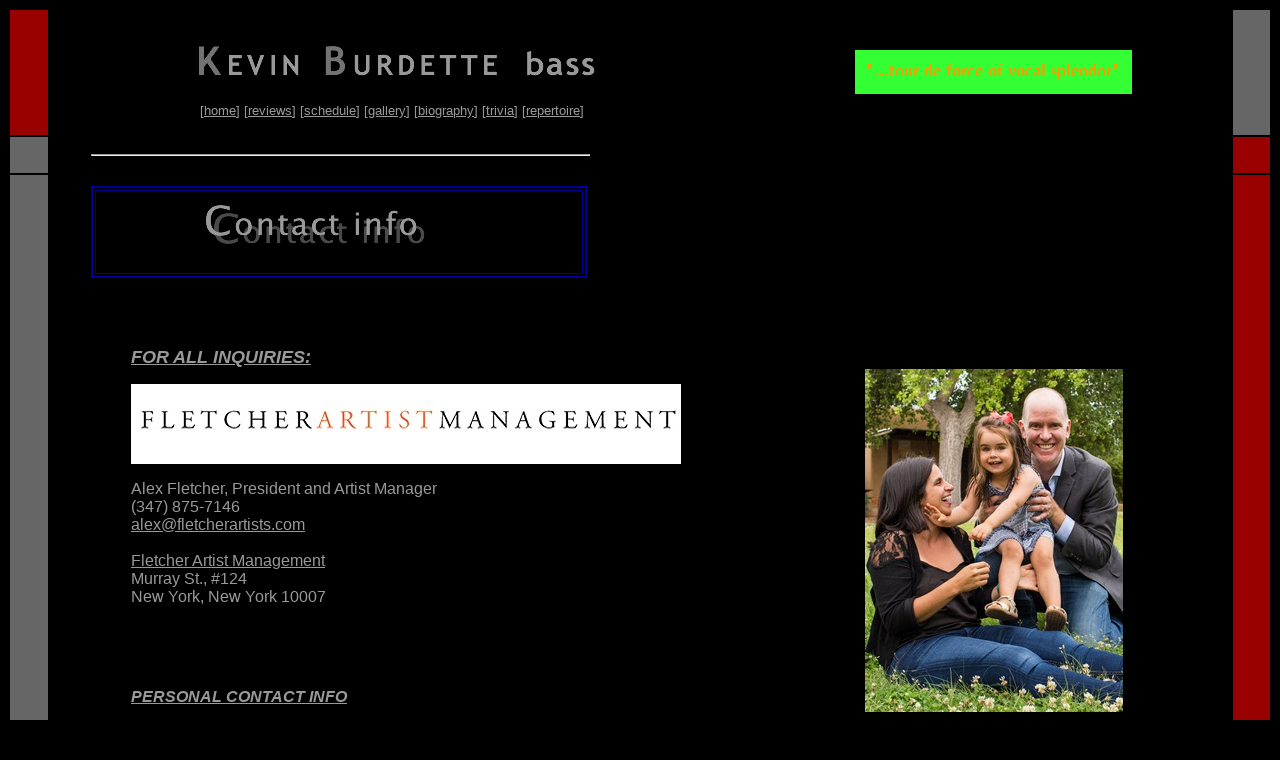

--- FILE ---
content_type: text/html
request_url: http://www.kevinburdette.com/famcontact.htm
body_size: 8487
content:
<html>
<head>
<title>Kevin Burdette</title>
<meta http-equiv="Content-Type" content="text/html; charset=iso-8859-1">
<script language="JavaScript">
<!--
<!--
function MM_reloadPage(init) {  //reloads the window if Nav4 resized
  if (init==true) with (navigator) {if ((appName=="Netscape")&&(parseInt(appVersion)==4)) {
    document.MM_pgW=innerWidth; document.MM_pgH=innerHeight; onresize=MM_reloadPage; }}
  else if (innerWidth!=document.MM_pgW || innerHeight!=document.MM_pgH) location.reload();
}
MM_reloadPage(true);
// -->

function MM_openBrWindow(theURL,winName,features) { //v2.0
  window.open(theURL,winName,features);
}
//-->
</script>
</head>

<body bgcolor="#000000" text="#999999" link="#999999" vlink="#FF0000" onLoad="MM_openBrWindow('ianbayad.htm','','resizable=yes,width=325,height=65')">
<table width="100%" border="0" height="480">
  <tr> 
    <td width="3%" bgcolor="#990000" height="125">&nbsp;</td>
    <td width="3%" height="125">&nbsp;</td>
    <td width="53%" height="125"> 
      <table width="34%" border="0" height="63%" bordercolor="#666666" align="center">
        <tr> 
          <td><a href="index2.htm"><img src="Kevin%20Index%20Images/KB1_horiz.gif" width="455" height="44" border="0"></a></td>
        </tr>
      </table>
      <table width="68%" border="0" align="center">
        <tr> 
          <td> 
            <div align="left"><font size="2" face="Arial, Helvetica, sans-serif">[<a href="index2.htm">home</a>] 
              [<a href="reviews.htm">reviews</a>] [<a href="performances.htm">schedule</a>] 
              [<a href="photo.htm">gallery</a>] [<a href="biography.htm">biography</a>] 
              [<a href="kevinfo.htm" target="_blank">trivia</a>] [<a href="repertoire.htm">repertoire</a>] 
              </font></div>
          </td>
        </tr>
      </table>
    </td>
    <td height="125" width="38%"> 
      <div align="center"><a href="reviews.htm#2"><img src="Kevin%20Index%20Images/banner_ad2.gif" width="279" height="114" border="0"></a></div>
    </td>
    <td width="3%" bgcolor="#666666" height="125">&nbsp;</td>
  </tr>
  <tr> 
    <td width="3%" height="36" bgcolor="#666666">&nbsp;</td>
    <td width="3%" height="36">&nbsp;</td>
    <td height="36" width="53%"> 
      <hr width="75%" align="left">
    </td>
    <td height="36" width="38%">&nbsp;</td>
    <td width="3%" height="36" bgcolor="#990000">&nbsp;</td>
  </tr>
  <tr> 
    <td width="3%" height="417" bgcolor="#666666" rowspan="3">&nbsp;</td>
    <td width="3%" height="417" rowspan="3">&nbsp;</td>
    <td height="115" width="53%"> 
      <div align="left"></div>
      <table width="75%" border="2" bordercolor="#000099" align="left" height="46">
        <tr> 
          <td rowspan="5" height="47" width="98%"> 
            <p align="center"><a href="optical.htm"><img src="Kevin%20Index%20Images/contact2.gif" width="275" height="80" border="0"></a></p>
          </td>
        </tr>
        <tr> </tr>
        <tr> </tr>
        <tr> </tr>
        <tr> </tr>
      </table>
    </td>
    <td height="183" rowspan="3"> 
      <div align="center"> 
        <p>&nbsp;</p>
        <p><a href="contact.htm"><img width="258" height="343" border="0" src="Kevin%20Index%20Images/famcontact.jpg"></a></p>
      </div>
    </td>
    <td width="3%" height="417" bgcolor="#990000" rowspan="3">&nbsp;</td>
  </tr>
  <tr> 
    <td height="352"> 
      <blockquote>&nbsp;</blockquote>
      <blockquote> 
        <p><font face="Arial, Helvetica, sans-serif" size="4"><font color="#990000"><i><b><a href="http://www.barrettartists.com/" target="_blank">FOR 
          ALL INQUIRIES:</a></b></i></font></font></p>
        <p><a href="http://www.fletcherartists.com/artists/kevin-burdette/" target="_blank"><img src="Kevin%20Index%20Images/FAMlogo.jpg" width="550" height="80" border="0"></a></p>
        <p><font face="Arial, Helvetica, sans-serif">Alex Fletcher, President 
          and Artist Manager<br>
          (347) 875-7146<br>
          <a href="mailto:alex@fletcherartists.com?subject=Kevin%20Burdette">alex@fletcherartists.com</a><br>
          <br>
          <a href="http://www.fletcherartists.com/artists/kevin-burdette/" target="_blank">Fletcher 
          Artist Management</a><br>
          Murray St., #124<br>
          New York, New York 10007</font></p>
      </blockquote>
    </td>
  </tr>
  <tr> 
    <td height="227" width="53%"> 
      <blockquote> 
        <div id="fb-root"></div>
        <script>(function(d, s, id) {
  var js, fjs = d.getElementsByTagName(s)[0];
  if (d.getElementById(id)) return;
  js = d.createElement(s); js.id = id;
  js.src = 'https://connect.facebook.net/en_US/sdk.js#xfbml=1&version=v2.10';
  fjs.parentNode.insertBefore(js, fjs);
}(document, 'script', 'facebook-jssdk'));</script>
        <p align="left">&nbsp;</p>
        <p align="left"><font face="Arial, Helvetica, sans-serif" size="4"><b><font color="#990000"><i><a href="optical.htm"><font size="3">PERSONAL 
          CONTACT INFO</font></a></i></font></b></font></p>
        <p><font face="Arial, Helvetica, sans-serif">E-mail: <a href="mailto:kevinburdette@gmail.com?subject=Kevin%20is%20the%20BEST!">kevinburdette@gmail.com</a><br>
          <a target="_blank" title="follow me on Twitter" href="http://www.twitter.com/burdettekevin"><img alt="follow me on Twitter" src="https://c866088.ssl.cf3.rackcdn.com/assets/twitter30x30.png" border=0></a>: 
          <a href="https://twitter.com/burdettekevin" class="twitter-follow-button" data-show-count="false">@burdettekevin</a></font> 
          <script>!function(d,s,id){var js,fjs=d.getElementsByTagName(s)[0];if(!d.getElementById(id)){js=d.createElement(s);js.id=id;js.src="//platform.twitter.com/widgets.js";fjs.parentNode.insertBefore(js,fjs);}}(document,"script","twitter-wjs");</script>
        </p>
        <div id="fb-root"></div>
        <p><font face="Arial, Helvetica, sans-serif"><a target="_blank" title="follow me on facebook" href="http://www.facebook.com/Kevin.Burdette.bass"><img alt="follow me on facebook" src="https://c866088.ssl.cf3.rackcdn.com/assets/facebook30x30.png" border=0></a>: 
          <a href="http://www.facebook.com/Kevin.Burdette.bass" target="_blank">Kevin 
          Burdette, bass</a> </font></p>
        <div class="fb-like" data-href="https://facebook.com/Kevin.Burdette.bass" data-width="30" data-layout="standard" data-action="like" data-size="small" data-show-faces="false" data-share="true"></div>
        <p>&nbsp;</p>
        </blockquote>
    </td>
  </tr>
  <tr> 
    <td width="3%" height="63" bgcolor="#990000" rowspan="2">&nbsp;</td>
    <td width="3%" height="30">&nbsp;</td>
    <td height="30" colspan="2"> 
      <hr width="75%">
    </td>
    <td width="3%" height="63" bgcolor="#666666" rowspan="2">&nbsp;</td>
  </tr>
  <tr> 
    <td width="3%" height="2">&nbsp;</td>
    <td height="2" colspan="2"> 
      <p align="center"><b><font face="Arial, Helvetica, sans-serif">What else 
        can I learn about Kevin?</font></b></p>
      <table width="75%" border="0" align="center">
        <tr> 
          <td> 
            <div align="center"><font size="2" face="Arial, Helvetica, sans-serif">[<a href="index2.htm">home</a>] 
              [<a href="biography.htm">biography</a>] [<a href="reviews.htm">reviews</a>] 
              [<a href="repertoire.htm">repertoire</a>] [<a href="performances.htm">upcoming 
              performances</a>] </font></div>
          </td>
        </tr>
        <tr> 
          <td> 
            <div align="center"><font size="2" face="Arial, Helvetica, sans-serif">[<a href="kevinfo.htm" target="_blank">KevINFO 
              Trivia</a>] [<a href="color.htm">favorite color</a>] [<a href="shoesize.htm">shoe 
              size</a>] [<a href="photo.htm">picture gallery</a>] [<a href="contact.htm">contact 
              info</a>]</font></div>
          </td>
        </tr>
      </table>
      <p align="center">&nbsp;</p>
    </td>
  </tr>
  <tr valign="baseline"> 
    <td colspan="5" height="-5" bgcolor="#666666"> 
      <p align="center">&nbsp;</p>
    </td>
  </tr>
</table>
<map name="Map"> 
  <area shape="circle" coords="39,39,4" href="http://ianbay.com/contact_ianbay_rr.htm" target="_blank">
  <area shape="circle" coords="69,37,4" href="http://ianbay.com/contact_ianbay_rr.htm" target="_blank">
</map>
<img src="http://usa.nedstatpro.net/cgi-bin/nedstatpro.gif?name=ianbayco_5" width=1 height=1 align=right><!-- end Nedstat Pro 4.0 code -->
</body>
<!-- begin Nedstat Pro 4.0 code --></html>


--- FILE ---
content_type: text/html
request_url: http://www.kevinburdette.com/ianbayad.htm
body_size: 373
content:
<html>
<head>
<title>Ian Bay Musician Referral Service</title>
<meta http-equiv="Content-Type" content="text/html; charset=iso-8859-1">
</head>

<body bgcolor="#000000" text="#000000">
<a href="http://ianbay.com/musician_referrals.htm" target="_blank"><img src="Kevin%20Index%20Images/Ianbaybannerad1.gif" width="311" height="85" border="0"></a> 
</body>
</html>
